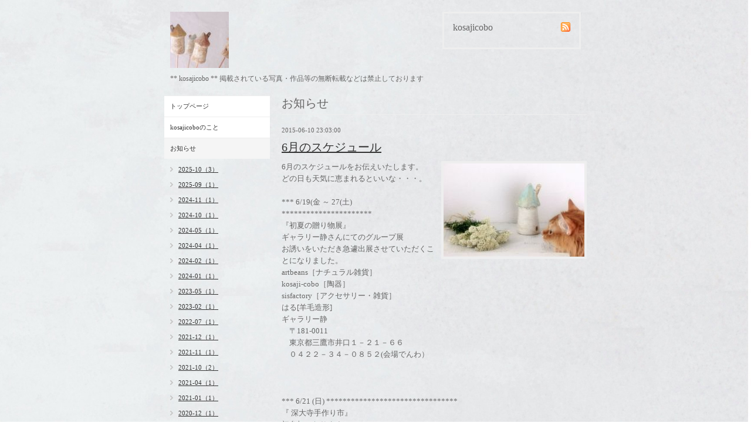

--- FILE ---
content_type: text/html; charset=utf-8
request_url: https://kosaji-cobo.net/info/923201
body_size: 3932
content:
<!DOCTYPE html PUBLIC "-//W3C//DTD XHTML 1.0 Transitional//EN" "http://www.w3.org/TR/xhtml1/DTD/xhtml1-transitional.dtd">
<html xmlns="http://www.w3.org/1999/xhtml" xml:lang="ja" lang="ja">
<head>
<meta http-equiv="Content-Type" content="text/html; charset=UTF-8" />
<title>6月のスケジュール - kosajicobo</title>
<meta name="keywords" content="kosaji-cobo,陶芸、小さなおうち、小さな家、bunagaya-santa" />
<meta name="description" content="6月のスケジュールをお伝えいたします。どの日も天気に恵まれるといいな・・・。*** 6/19(金 ～ 27(土) **********************『初夏の贈り物展』ギャラリー静さんにて..." />
<meta property="og:title" content="6月のスケジュール" />
<meta property="og:image" content="https://cdn.goope.jp/23797/15061023044543yz.jpg" />
<meta property="og:site_name" content="kosajicobo" />
<meta http-equiv="content-style-type" content="text/css" />
<meta http-equiv="content-script-type" content="text/javascript" />

<link rel="alternate" type="application/rss+xml" title="kosajicobo / RSS" href="/feed.rss" />
<style type="text/css" media="all">@import "/style.css?328907-1590393911";</style>
<script type="text/javascript" src="/js/jquery.js"></script>
<script type="text/javascript" src="/js/tooltip.js"></script>
<script type="text/javascript" src="/js/thickbox.js"></script>
</head>

<body id="info">

<div id="wrapper">
<div id="wrapper_inner">

<!-- ヘッダー部分ここから // -->
<div id="header">
<div id="header_inner">

  <div class="shop_title">
    <div class="shop_rss"><a href="/feed.rss"><img src="/img/icon/rss.png" /></a></div>
    <div class="shop_name">kosajicobo</div>
    <div class="shop_tel"></div>
  </div>

  <div class="site_title">
    <h1 class="site_logo"><a href="https://kosaji-cobo.net"><img src='//cdn.goope.jp/23797/141002093156grz2_s.jpg' alt='kosajicobo' /></a></h1>
    <div class="site_description">**   kosajicobo   ** 掲載されている写真・作品等の無断転載などは禁止しております</div>
  </div>

  <br class="clear" />

</div>
</div>
<!-- // ヘッダー部分ここまで -->


<div id="contents">
<div id="contents_inner">


  <!-- メイン部分ここから -->
  <div id="main">
  <div id="main_inner">

    


    
    <!----------------------------------------------

      ページ：インフォメーション

    ---------------------------------------------->
    <h2 class="page_title">お知らせ </h2>
    <div class="info_area">
    <div class="autopagerize_page_element">

      
      <div class="info">
        <div class="info_date">
          2015-06-10 23:03:00
        </div>
        <div class="info_title">
          <a href="/info/923201">6月のスケジュール</a>
        </div>
        <div class="info_body">
          <a href='//cdn.goope.jp/23797/15061023044543yz.jpg' class='thickbox'><img src='//cdn.goope.jp/23797/15061023044543yz_m.jpg' alt=''/></a>
          <p>6月のスケジュールをお伝えいたします。<br />どの日も天気に恵まれるといいな・・・。<span class="text_exposed_hide"></span></p>
<p>&nbsp;</p>
<div class="text_exposed_show">
<p>*** 6/19(金 ～ 27(土) **********************</p>
<p>『初夏の贈り物展』</p>
<p>ギャラリー静さんにてのグループ展<br />お誘いをいただき急遽出展させていただくことになりました。</p>
<p>artbeans［ナチュラル雑貨］<br />kosaji-cobo［陶器］<br />sisfactory［アクセサリー・雑貨］<br />はる[羊毛造形]　　</p>
<p>ギャラリー静　<br /> 　〒181-0011<br />　東京都三鷹市井口１－２１－６６<br /> 　０４２２－３４－０８５２(会場でんわ）<br /> 　　　<br /> 　　</p>
<p><br />*** 6/21 (日) ********************************</p>
<p>『 深大寺手作り市』</p>
<p>初参加になります。<br /> 革作家さんの techichina さんと一緒に出店いたします＾＾。</p>
<p>techichinaさんのblog<br />　<a href="http://l.facebook.com/l.php?u=http%3A%2F%2Fameblo.jp%2Ftechichinashimomura%2F&amp;h=3AQET0zVa&amp;enc=[base64]&amp;s=1" target="_blank" rel="nofollow">http://ameblo.jp/techichinashimomura/</a></p>
<p>深大寺手作り市　　　 <br /><a href="http://l.facebook.com/l.php?u=http%3A%2F%2Ftedukuriiti.web.fc2.com%2F&amp;h=5AQEU7i_P&amp;enc=[base64]&amp;s=1" target="_blank" rel="nofollow">http://tedukuriiti.web.fc2.com/</a><br /><a href="https://www.facebook.com/chofuichijukai">https://www.facebook.com/chofuichijukai</a></p>
<p>&nbsp;</p>
<p>&nbsp;</p>
<p>*** 6/28 (日) *********************************</p>
<p>『Tutti♡Tutti アートマーケット』</p>
<p>色んな作家さんたちが参加する1day shopです。<br /> 素敵な作品がたくさん並びますよ＾＾。<br />ワークショップも色々～＾＾。<br /> 府中市にあるアトリエtuttiで開催致します。<br /> 詳細は後日お知らせいたします、もうしばらくお待ちくださいませ。</p>
</div>
        <br class="clear" />
        </div>
      </div>
      

    </div>
    </div>
    


    


    


    


    


    


    


    


    


    


  </div>
  </div>
  <!-- // メイン部分ここまで -->

</div>
</div>
<!-- // contents -->


<!-- ナビゲーション部分ここから // -->
<div id="navi">
<div id="navi_inner">
  <ul>
    
    <li><a href="/"  class="navi_top">トップページ</a></li>
    
    <li><a href="/free/about"  class="navi_free free_52027">kosajicoboのこと</a></li>
    
    <li><a href="/info"  class="navi_info active">お知らせ </a><ul class="sub_navi">
<li><a href='/info/2025-10'>2025-10（3）</a></li>
<li><a href='/info/2025-09'>2025-09（1）</a></li>
<li><a href='/info/2024-11'>2024-11（1）</a></li>
<li><a href='/info/2024-10'>2024-10（1）</a></li>
<li><a href='/info/2024-05'>2024-05（1）</a></li>
<li><a href='/info/2024-04'>2024-04（1）</a></li>
<li><a href='/info/2024-02'>2024-02（1）</a></li>
<li><a href='/info/2024-01'>2024-01（1）</a></li>
<li><a href='/info/2023-05'>2023-05（1）</a></li>
<li><a href='/info/2023-02'>2023-02（1）</a></li>
<li><a href='/info/2022-07'>2022-07（1）</a></li>
<li><a href='/info/2021-12'>2021-12（1）</a></li>
<li><a href='/info/2021-11'>2021-11（1）</a></li>
<li><a href='/info/2021-10'>2021-10（2）</a></li>
<li><a href='/info/2021-04'>2021-04（1）</a></li>
<li><a href='/info/2021-01'>2021-01（1）</a></li>
<li><a href='/info/2020-12'>2020-12（1）</a></li>
<li><a href='/info/2020-11'>2020-11（2）</a></li>
<li><a href='/info/2020-08'>2020-08（1）</a></li>
<li><a href='/info/2020-04'>2020-04（1）</a></li>
<li><a href='/info/2019-12'>2019-12（2）</a></li>
<li><a href='/info/2019-07'>2019-07（3）</a></li>
<li><a href='/info/2019-05'>2019-05（1）</a></li>
<li><a href='/info/2018-11'>2018-11（2）</a></li>
<li><a href='/info/2018-07'>2018-07（1）</a></li>
<li><a href='/info/2018-06'>2018-06（2）</a></li>
<li><a href='/info/2018-05'>2018-05（2）</a></li>
<li><a href='/info/2018-04'>2018-04（1）</a></li>
<li><a href='/info/2017-12'>2017-12（2）</a></li>
<li><a href='/info/2017-11'>2017-11（1）</a></li>
<li><a href='/info/2017-10'>2017-10（1）</a></li>
<li><a href='/info/2017-03'>2017-03（1）</a></li>
<li><a href='/info/2017-01'>2017-01（1）</a></li>
<li><a href='/info/2016-12'>2016-12（1）</a></li>
<li><a href='/info/2016-11'>2016-11（1）</a></li>
<li><a href='/info/2016-10'>2016-10（1）</a></li>
<li><a href='/info/2016-04'>2016-04（2）</a></li>
<li><a href='/info/2016-02'>2016-02（2）</a></li>
<li><a href='/info/2016-01'>2016-01（2）</a></li>
<li><a href='/info/2015-12'>2015-12（1）</a></li>
<li><a href='/info/2015-11'>2015-11（1）</a></li>
<li><a href='/info/2015-10'>2015-10（1）</a></li>
<li><a href='/info/2015-09'>2015-09（1）</a></li>
<li><a href='/info/2015-08'>2015-08（1）</a></li>
<li><a href='/info/2015-06'>2015-06（3）</a></li>
<li><a href='/info/2015-05'>2015-05（1）</a></li>
<li><a href='/info/2015-04'>2015-04（3）</a></li>
<li><a href='/info/2015-03'>2015-03（1）</a></li>
<li><a href='/info/2015-02'>2015-02（1）</a></li>
<li><a href='/info/2015-01'>2015-01（1）</a></li>
<li><a href='/info/2014-12'>2014-12（8）</a></li>
<li><a href='/info/2014-11'>2014-11（4）</a></li>
<li><a href='/info/2014-10'>2014-10（7）</a></li>
<li><a href='/info/2014-09'>2014-09（2）</a></li>
</ul>
</li>
    
    <li><a href="/photo"  class="navi_photo">作品/work</a></li>
    
    <li><a href="/free/kotokoto"  class="navi_free free_141953">日々のこと</a></li>
    
    <li><a href="/free/shop"  class="navi_free free_60816">ＳＨＯＰ</a></li>
    
    <li><a href="/contact"  class="navi_contact">mail</a></li>
    
  </ul>
  <br class="clear" />
</div>
<!-- ナビゲーションパーツここから // -->
<div id="social_widgets">
<div  id="widget_facebook_like" class="social_widget">
<div style="text-align:left;padding-bottom:10px;">
<iframe src="//www.facebook.com/plugins/like.php?href=https%3A%2F%2Fkosaji-cobo.net&amp;width&amp;layout=button_count&amp;action=like&amp;show_faces=false&amp;share=true&amp;height=21&amp;appId=837439917751931" scrolling="no" frameborder="0" style="border:none; overflow:hidden; height:21px;" allowTransparency="true"></iframe>
</div>
</div>
<div id="widget_facebook_follow" class="social_widget social_widget_facebook_likebox">
<div style="text-align:left;padding-bottom:10px;">
  <iframe src="https://www.facebook.com/plugins/page.php?href=https%3A%2F%2Fwww.facebook.com%2F475979895857992&tabs&width=340&height=70&small_header=true&adapt_container_width=true&hide_cover=true&show_facepile=false&appId" width="340" height="70" style="border:none;overflow:hidden;width:100%;" scrolling="no" frameborder="0" allowTransparency="true"></iframe>
</div>
</div>

</div>

<!-- // ナビゲーションパーツここまで -->
</div>
<!-- // ナビゲーション部分ここまで -->


<!-- サイドバー部分ここから // -->
<div id="sidebar">
<div id="sidebar_inner">

  <div class="today_area">
    <div class="today_title">2026.01.22 Thursday</div>
    
  </div>

  <div class="qr_area">
    <div class="qr_title">携帯サイト</div>
    <div class="qr_img"><img src="//r.goope.jp/qr/kosaji-cobo"width="100" height="100" /></div>
  </div>

  <div class="counter_area">
    <div class="counter_title">カウンター</div>
    <div class="counter_today">
      Today: <span class="num">54</span>
    </div>
    <div class="counter_yesterday">
      Yesterday: <span class="num">60</span>
    </div>
    <div class="counter_total">
      Total: <span class="num">351731</span>
    </div>
  </div>

</div>
</div>
<!-- // サイドバー部分ここまで -->


<!-- フッター部分ここから // -->
<div id="footer">
<div id="footer_inner">

  <div class="copyright">
    &copy;2026 <a href="https://kosaji-cobo.net">kosajicobo</a>. All Rights Reserved.
  </div>

  <div class="powered_sns">
    <span class="powered">
      Powered by 
      <a href="https://goope.jp/">グーペ</a> / <a href="https://admin.goope.jp/">Admin</a>
    </span>
    <span class="social_wrap">   
      

      
      <a href="https://www.facebook.com/475979895857992" target="_blank">
        <span class="icon-facebook"></span>
      </a>
           

      
      <a href="https://www.instagram.com/kosaji.cobo/" target="_blank">
        <span class="icon-instagram"></span>
      </a>
         
    </span>                   
  </div>

  <br class="clear" />

</div>
</div>
<!-- // フッター部分ここまで -->

</div>
</div>

</body>
</html>
